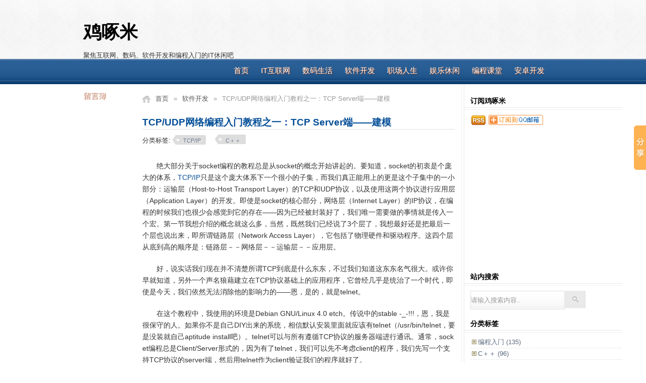

--- FILE ---
content_type: text/html
request_url: http://www.jizhuomi.com/software/398.html
body_size: 10300
content:
<!DOCTYPE html PUBLIC "-//W3C//DTD XHTML 1.0 Transitional//EN" "http://www.w3.org/TR/xhtml1/DTD/xhtml1-transitional.dtd">
<html xmlns="http://www.w3.org/1999/xhtml" xml:lang="zh-CN" lang="zh-CN">
<head>
        <title>TCP/UDP网络编程入门教程之一：TCP Server端——建模-软件开发-鸡啄米</title>
        <meta name="description" content="绝大部分关于socket编程的教程总是从socket的概念开始讲起的。要知道，socket的初衷是个庞大的体系，TCP/IP只是这个庞大体系下一个很小的子集，而我们真正能用上的更是这个子集中的一小部分：运输层（Host-to-Host Transport Layer）的TCP和UDP协议，以及使用这两个协议进行应用层（Application Layer）的开发。" />
        <meta name="keywords" content="TCP/IP,C＋＋，鸡啄米，IT" />
	<meta http-equiv="Content-Type" content="text/html; charset=utf-8" />
	<meta http-equiv="Content-Language" content="zh-CN" />
	<meta name="generator" content="Z-Blog 1.8 Walle Build 100427" />
        <link rel="icon" href="http://www.jizhuomi.com//favicon.ico" type="image/x-icon">
	<link rel="stylesheet" href="http://www.jizhuomi.com/themes/default/style/jizhuomi/style.css" type="text/css" />
	<link rel="alternate" type="application/rss+xml" href="http://www.jizhuomi.com/feed.asp?cmt=398" title="Comments Feed for TCP/UDP网络编程入门教程之一：TCP Server端——建模" />
        <link title="RSS 2.0" type="application/rss+xml" href="http://feed.feedsky.com/jizhuomi" rel="alternate" />
	<script src="http://www.jizhuomi.com/script/common.js" type="text/javascript"></script>
	<script src="http://www.jizhuomi.com/function/c_html_js_add.asp" type="text/javascript"></script>
        <link rel="stylesheet" type="text/css" href="http://www.jizhuomi.com/themes/default/style/insertCode.css" />
</head>

<body class="single">
	<div id="header-wrapper">	
		<div id="header">			
			<div id="title">			
			<h1 id="BlogTitle"><a href="http://www.jizhuomi.com/">鸡啄米</a></h1>
			<div id="SubTitleLine"><h2 id="BlogSubTitle">聚焦互联网、数码、软件开发和编程入门的IT休闲吧</h2>
			</div>
		</div>
		<div id="topAds">
<script async src="//pagead2.googlesyndication.com/pagead/js/adsbygoogle.js"></script>
<!-- jizhuomi_header_640_90 -->
<ins class="adsbygoogle"
     style="display:inline-block;width:640px;height:90px"
     data-ad-client="ca-pub-5758371128835119"
     data-ad-slot="4302581490"></ins>
<script>
(adsbygoogle = window.adsbygoogle || []).push({});
</script>
		</div>
		</div>
	
	</div><!-- END HEADER-WRAPPER -->
	
	<div id="navigation-wrapper">	
		<div id="navigation">		
			<ul>
<li><a href="http://www.jizhuomi.com/">首页</a></li>
<li><a href="http://www.jizhuomi.com/internet/">IT互联网</a></li>
<li><a href="http://www.jizhuomi.com/digital/">数码生活</a></li>
<li><a href="http://www.jizhuomi.com/software/">软件开发</a></li>
<li><a href="http://www.jizhuomi.com/career/">职场人生</a></li>
<li><a href="http://www.jizhuomi.com/leisure/">娱乐休闲</a></li>
<li><a href="http://www.jizhuomi.com/school/" target="_blank">编程课堂</a></li>
<li><a href="http://www.jizhuomi.com/android/" target="_blank">安卓开发</a></li>
<li><a href="http://www.jizhuomi.com/guestbook.asp">留言簿</a></li>
			</ul>					
		</div>
	
	</div><!-- END NAVIGATION-WRAPPER -->	

<div id="wrapper">													
		<div id="main">		
			<div class="post cate3 auth1">
	<div id="crumbs-wrapper">
			
		<div id="crumbs"><a href="http://www.jizhuomi.com/">首页</a> <span class="delimiter">&raquo;</span> <a href="http://www.jizhuomi.com/software/">软件开发</a> <span class="delimiter">&raquo;</span> <span class="current">TCP/UDP网络编程入门教程之一：TCP Server端——建模</span></div>			
	</div>
	<div class="title-text">
		<h2>TCP/UDP网络编程入门教程之一：TCP Server端——建模</h2>
		<h5 class="post-tags">分类标签: <a href="http://www.jizhuomi.com/catalog.asp?tags=TCP%2FIP">TCP/IP</a>&nbsp;&nbsp;<a href="http://www.jizhuomi.com/catalog.asp?tags=C%EF%BC%8B%EF%BC%8B">C＋＋</a>&nbsp;&nbsp;</h5>
	</div>
	<div class="post-content">	
        
        <p>&nbsp; &nbsp; &nbsp; &nbsp;绝大部分关于socket编程的教程总是从socket的概念开始讲起的。要知道，socket的初衷是个庞大的体系，<a href="http://www.jizhuomi.com/catalog.asp?tags=TCP%2FIP" target="_blank">TCP/IP</a>只是这个庞大体系下一个很小的子集，而我们真正能用上的更是这个子集中的一小部分：运输层（Host-to-Host Transport Layer）的TCP和UDP协议，以及使用这两个协议进行应用层（Application Layer）的开发。即使是socket的核心部分，网络层（Internet Layer）的IP协议，在编程的时候我们也很少会感觉到它的存在&mdash;&mdash;因为已经被封装好了，我们唯一需要做的事情就是传入一个宏。第一节我想介绍的概念就这么多，当然，既然我们已经说了3个层了，我想最好还是把最后一个层也说出来，即所谓链路层（Network Access Layer），它包括了物理硬件和驱动程序。这四个层从底到高的顺序是：链路层－－网络层－－运输层－－应用层。</p><p>　　好，说实话我们现在并不清楚所谓TCP到底是什么东东，不过我们知道这东东名气很大。或许你早就知道，另外一个声名狼藉建立在TCP协议基础上的应用程序，它曾经几乎是统治了一个时代，即使是今天，我们依然无法消除他的影响力的&mdash;&mdash;恩，是的，就是telnet。</p><p>　　在这个教程中，我使用的环境是Debian GNU/Linux 4.0 etch。传说中的stable -_-!!!，恩，我是很保守的人。如果你不是自己DIY出来的系统，相信默认安装里面就应该有telnet（/usr/bin/telnet，要是没装就自己aptitude install吧）。telnet可以与所有遵循TCP协议的服务器端进行通讯。通常，socket编程总是Client/Server形式的，因为有了telnet，我们可以先不考虑client的程序，我们先写一个支持TCP协议的server端，然后用telnet作为client验证我们的程序就好了。</p><p>　　server端的功能，我们也考虑一种最简单的反馈形式：echo。就如同你在终端输入echo 'Hello World'，回车后shell就会给你返回Hello World一样，我们的第一个TCP server就用以实现这个功能。</p><p>　　什么样的模型适合描述这样的一种server呢？我相信，一个很2的例子会有助于我们记忆TCP server端的基本流程。</p><p>　　想象你自己是个小大佬，坐办公室（什么样的黑社会做办公室啊？可能是讨债公司吧^^）你很土，只有一个小弟帮你接电话（因为你自己的号码是不敢对外公开的）。一次通讯的流程大概应该是这样的：小弟那里的总机电话响了；小弟接起电话；对方说是你女朋友A妹；小弟转达说，&ldquo;老大，你马子电话&rdquo;；你说，接过来；小弟把电话接给你；你和你女朋友聊天半小时；挂电话。</p><p>　　我们来分析一下整个过程中的元素。先分析成员数据（请注意，这里开始用C++术语了）：你小弟（listenSock），你需要他来监听（listen，这是socket编程中的术语）电话；你自己（communicationSock），实际上打电话进行交流的是你自己；你的电话号码（servAddr），否则你女朋友怎么能找到你？你女朋友的电话号码（clntAddr），这个比喻有点牵强，因为事实上你接起电话，不需要知道对方的号码也可以通话（虽然事实上你应该是知道的，你不会取消了来电显示功能吧^^），但是，难道你是只接女朋友电话从来不打过去的牛人吗？这个过程中的行为（成员函数）：你小弟接电话并转接给你（isAccept()）；你自己的通话（handleEcho()）（这个行为确实比较土，只会乌鸦学舌的echo，呵呵）。</p><p>　　简单的说，就是这些了。根据这个模型，我们可以很容易写出实现我们需要的echo功能的TCP server的类：</p><div class="codeText"><div class="codeHead">C++代码</div><ol start="1" class="dp-cpp">    <li class="alt"><span><span class="keyword">class</span><span>&nbsp;TcpServer&nbsp;&nbsp;</span></span></li>    <li><span>{&nbsp;&nbsp;</span></li>    <li class="alt"><span><span class="keyword">private</span><span>:&nbsp;&nbsp;</span></span></li>    <li><span>&nbsp;&nbsp;&nbsp;&nbsp;<span class="datatypes">int</span><span>&nbsp;listenSock;&nbsp;&nbsp;</span></span></li>    <li class="alt"><span>&nbsp;&nbsp;&nbsp;&nbsp;<span class="datatypes">int</span><span>&nbsp;communicationSock;&nbsp;&nbsp;</span></span></li>    <li><span>&nbsp;&nbsp;&nbsp;&nbsp;sockaddr_in&nbsp;servAddr;&nbsp;&nbsp;</span></li>    <li class="alt"><span>&nbsp;&nbsp;&nbsp;&nbsp;sockaddr_in&nbsp;clntAddr;&nbsp;&nbsp;</span></li>    <li><span><span class="keyword">public</span><span>:&nbsp;&nbsp;</span></span></li>    <li class="alt"><span>&nbsp;&nbsp;&nbsp;&nbsp;TcpServer(<span class="datatypes">int</span><span>&nbsp;listen_port);&nbsp;&nbsp;</span></span></li>    <li><span>&nbsp;&nbsp;&nbsp;&nbsp;<span class="datatypes">bool</span><span>&nbsp;isAccept();&nbsp;&nbsp;</span></span></li>    <li class="alt"><span>&nbsp;&nbsp;&nbsp;&nbsp;<span class="keyword">void</span><span>&nbsp;handleEcho();&nbsp;&nbsp;</span></span></li>    <li><span>};&nbsp;&nbsp;</span></li></ol></div><p>　　这里面有些简写，比如，sock实际上就是socket，addr就是address。serv和clnt我想你一定能猜到是server和client吧。还有一个socket中的结构体sockaddr_in，实际上就是这个意思：socket address internet（网络嵌套字地址），具体解说，请看下回分解。</p><p>本教程选自网络</p>

        <div class="wumii-hook">
        <input type="hidden" name="wurl" value="http://www.jizhuomi.com/software/398.html" />
        <input type="hidden" name="wtitle" value="TCP/UDP网络编程入门教程之一：TCP Server端——建模" />
        
        <script>
             var wumiiSitePrefix = "http://www.jizhuomi.com/";
        </script>
        </div>
        <div style="font-size:15px;font-weight:bold;line-height:23px">除非特别注明，<a href="http://www.jizhuomi.com/">鸡啄米</a>文章均为原创</div>
        <div style="font-size:15px;font-weight:bold;line-height:23px">转载请标明本文地址：<a href="http://www.jizhuomi.com/software/398.html">http://www.jizhuomi.com/software/398.html</a></div>
	<div class="post-item-meta">
	<span>2015年4月14日</span>
	</div>
	<div class="post-item-meta">
	<span>作者:鸡啄米</span>
	<span>分类:<a href="http://www.jizhuomi.com/software/">软件开发</a></span>
	<span>浏览:<span id="spn398"></span></span>
<script language="JavaScript" type="text/javascript">strBatchCount+="spn398=398,"</script>
	<span class="comments"><a href="http://www.jizhuomi.com/software/398.html#comment">评论:4</a></span>
	</div>
	</div>
</div>
<br />

<div class="post-nav">上一篇：<a href="http://www.jizhuomi.com/internet/397.html">小米生态系统乱弹</a></div>
<div class="post-nav">下一篇：<a href="http://www.jizhuomi.com/software/399.html">TCP/UDP网络编程入门教程之二：TCP Server端——socket与文件描述符</a></div>

<div>
<ul class="msg mutuality">
	<li class="tbname">相关文章:</li>
	<li class="msgarticle"><p><a  href="http://www.jizhuomi.com/software/393.html">使用事件驱动模型构建高效稳定的网络服务器程序</a>&nbsp;&nbsp;(2015-3-11 14:24:26)</p><p><a  href="http://www.jizhuomi.com/software/391.html">C++学习攻略--怎样学好C++语言</a>&nbsp;&nbsp;(2015-3-4 11:43:13)</p><p><a  href="http://www.jizhuomi.com/software/381.html">C++编译器自动生成的函数</a>&nbsp;&nbsp;(2015-1-10 22:2:13)</p><p><a  href="http://www.jizhuomi.com/software/379.html">想学编程？先来看看程序员的鄙视链</a>&nbsp;&nbsp;(2014-12-18 9:2:13)</p><p><a  href="http://www.jizhuomi.com/software/376.html">C、C++、python、Java、php、C#六种流行语言大PK</a>&nbsp;&nbsp;(2014-11-18 16:53:30)</p><p><a  href="http://www.jizhuomi.com/software/374.html">怎样计算C++继承、虚继承、虚函数类的大小</a>&nbsp;&nbsp;(2014-10-24 12:54:35)</p><p><a  href="http://www.jizhuomi.com/software/366.html">谈谈8年C++面向对象设计的经验体会</a>&nbsp;&nbsp;(2014-9-30 10:11:7)</p><p><a  href="http://www.jizhuomi.com/software/343.html">自动登录人人网程序的编写</a>&nbsp;&nbsp;(2014-3-18 9:23:12)</p><p><a  href="http://www.jizhuomi.com/software/340.html">VC++文件操作之最全篇</a>&nbsp;&nbsp;(2013-10-3 13:16:12)</p><p><a  href="http://www.jizhuomi.com/software/310.html">Windows Server网络负载平衡系统为何只有部分主机能够正常通信及其他常见问题</a>&nbsp;&nbsp;(2013-3-20 15:0:58)</p></li>
</ul>
</div>

<div><ul class="msg">
	<li class="msgname"><a name="cmt4344">1楼</a>.&nbsp;<a href="http://www.jizhuomi.com/function/c_urlredirect.asp?url="  rel="nofollow" target="_blank">橡皮泥飞机</a></li>
	<li class="msgarticle">一直关注 <br/>抢个沙发</li>
	<li class="msgtime">2015/4/14 14:24:17&nbsp;<a href="#comment" onclick="RevertComment('4344')">回复该留言</a></li>
</ul><ul class="msg">
	<li class="msgname"><a name="cmt4359">2楼</a>.&nbsp;<a href="http://www.jizhuomi.com/function/c_urlredirect.asp?url=h0t2t0p1%3A4%2F3%2F7w3w0w4%2E2r9e9n5w4u2y0i5%2E8c9o6m7"  rel="nofollow" target="_blank">网络兼职</a></li>
	<li class="msgarticle">博主的博客很不错，看得出来很用心呀，期待继续更新！！！</li>
	<li class="msgtime">2015/4/22 12:04:12&nbsp;<a href="#comment" onclick="RevertComment('4359')">回复该留言</a></li>
</ul><ul class="msg">
	<li class="msgname"><a name="cmt4363">3楼</a>.&nbsp;<a href="http://www.jizhuomi.com/function/c_urlredirect.asp?url=h0t3t2p7%3A4%2F8%2F3w2w2w3%2E8j0i7n0g1y2a5n5m5e1i0%2E2h9k5%2F8"  rel="nofollow" target="_blank">净颜梅微一把团队</a></li>
	<li class="msgarticle">博主你好，你博客弄得不错！</li>
	<li class="msgtime">2015/4/23 21:32:30&nbsp;<a href="#comment" onclick="RevertComment('4363')">回复该留言</a></li>
</ul><ul class="msg">
	<li class="msgname"><a name="cmt4365">4楼</a>.&nbsp;<a href="http://www.jizhuomi.com/function/c_urlredirect.asp?url=h6t3t1p9%3A4%2F0%2F3w9w2w8%2E7j4i9n5g7y6a8n9m3e9i8%2E7h8k6%2F0"  rel="nofollow" target="_blank">净颜梅微一把团队</a></li>
	<li class="msgarticle">博主你好，你博客弄得不错！</li>
	<li class="msgtime">2015/4/24 1:43:19&nbsp;<a href="#comment" onclick="RevertComment('4365')">回复该留言</a></li>
</ul><div style="display:none;" id="divAjaxComment"></div></div>

<div class="post-comment" id="divCommentPost">
	<p class="posttop"><a name="comment">发表评论:</a></p>
	<form id="frmSumbit" target="_self" method="post" action="http://www.jizhuomi.com/cmd.asp?act=cmt&amp;key=0f28ec4a" >
	<input type="hidden" name="inpId" id="inpId" value="398" />
	<input type="hidden" name="inpArticle" id="inpArticle" value="" />
	<input type="hidden" name="inpLocation" id="inpLocation" value="" />
	<p><input type="text" name="inpName" id="inpName" class="text" value="" size="28" tabindex="1" /> <label for="inpName">名称(*)</label></p>
	<p><input type="text" name="inpEmail" id="inpEmail" class="text" value="" size="28" tabindex="2" /> <label for="inpEmail">邮箱(选填)</label></p>
	<p><input type="text" name="inpHomePage" id="inpHomePage" class="text" value="" size="28" tabindex="3" /> <label for="inpHomePage">网站链接(选填)</label></p>
		<p><input type="text" name="inpVerify" id="inpVerify" class="text" value="" size="28" tabindex="4" /> <label for="inpVerify">验证(*)</label> <img style="border:1px solid black" src="http://www.jizhuomi.com/function/c_validcode.asp?name=commentvalid" alt="" title=""/></p>
	<p><label for="txaArticle">正文(*)(留言最长字数:1000)</label></p>
	<p><textarea name="txaArticle" id="txaArticle" onchange="GetActiveText(this.id);" onclick="GetActiveText(this.id);" onfocus="GetActiveText(this.id);" class="text" cols="50" rows="4" tabindex="5" ></textarea></p>
	<p><input name="btnSumbit" type="submit" tabindex="6" value="提交" onclick="JavaScript:return VerifyMessage()" class="button" /> <input type="checkbox" name="chkRemember" value="1" id="chkRemember" /> <label for="chkRemember">记住我,下次回复时不用重新输入个人信息</label></p>
	<script language="JavaScript" type="text/javascript">objActive="txaArticle";ExportUbbFrame();</script>
	</form>
	<p class="postbottom">◎欢迎参与讨论，请在这里发表您的看法、交流您的观点。</p>
	<script language="JavaScript" type="text/javascript">LoadRememberInfo();</script>
</div>

<script type="text/javascript">document.body.oncopy=function(){if (navigator.userAgent.indexOf("MSIE") != -1) {event.returnValue=false;var t=document.selection.createRange().text;var s="本文来源于鸡啄米 http://www.jizhuomi.com/ , 原文地址：http://www.jizhuomi.com/software/398.html ";clipboardData.setData('Text','\r\n'+t+'\r\n'+s+'\r\n\r\n');}}</script>							
		</div><!-- END MAIN -->	
							
	<div id="sidebar">		
		<div class="widget">
<h3>订阅鸡啄米</h3>
<ul>
<a href="http://www.jizhuomi.com/rss.xml" target="_blank">
<img src="http://www.jizhuomi.com/themes/default/style/jizhuomi/rss.gif" alt="订阅本站的 RSS 2.0 新闻聚合"  border="0" />
</a>
<a href="http://mail.qq.com/cgi-bin/feed?u=www.jizhuomi.com/rss.xml" target="_blank">
<img src="http://res.mail.qq.com/zh_CN/htmledition/images/rss/icon_sub01.gif" alt="订阅到QQ邮箱阅读空间"  border="0" />
</a>
</ul>			
		</div>

<div style="text-align:center;margin:10px 1px 10px 5px;float:left;">
<script async src="//pagead2.googlesyndication.com/pagead/js/adsbygoogle.js"></script>
<!-- 300*250中矩形 -->
<ins class="adsbygoogle"
     style="display:inline-block;width:300px;height:250px"
     data-ad-client="ca-pub-5758371128835119"
     data-ad-slot="5560387389"></ins>
<script>
(adsbygoogle = window.adsbygoogle || []).push({});
</script>
</div>	

			<div class="widget" id="divSearchPanel">
<h3>站内搜索</h3>
<ul>
<li>
			<form method="post" id="searchform" action="http://www.jizhuomi.com/cmd.asp?act=Search">
	<input type="text" name="edtSearch" id="s" value="请输入搜索内容.." onfocus='if (this.value == "请输入搜索内容..") { this.value = ""; }' onblur='if (this.value == "") { this.value = "请输入搜索内容.."; }' />
	<input type="image" src="http://www.jizhuomi.com/themes/default/style/jizhuomi/search-button.png" value="" name="btnPost" id="search-button" />
			</form>	
</li>
</ul>		
			</div>

<div class="widget">
<h3>分类标签</h3>
<ul>
<li id="mod_bftags" style="display:none;"><script type="text/javascript">strBatchInculde+="mod_bftags=bftags,"</script></li>
<li><a href="http://www.jizhuomi.com/tags.asp" target="_blank">更多标签</a></li>
</ul>
</div>

<div class="widget">
<h3>完全随机文章</h3>
<ul>
<li id="mod_randomsortallrand" style="display:none;"><script type="text/javascript">strBatchInculde+="mod_randomsortallrand=randomsortallrand,"</script></li>
</ul>
</div>

<div class="widget" id="divComments">
<h3>最新评论及回复</h3>
<ul id="ulComments">
<li id="mod_comments" style="display:none;"><script type="text/javascript">strBatchInculde+="mod_comments=comments,"</script></li>
</ul>
</div>

<div class="widget" id="divPrevious">
<h3>最近发表</h3>
<ul id="ulPrevious">
<li id="mod_previous" style="display:none;"><script type="text/javascript">strBatchInculde+="mod_previous=previous,"</script></li>
</ul>
</div>

<div id="box">
<div id="float" class="div1"> 
<script async src="//pagead2.googlesyndication.com/pagead/js/adsbygoogle.js"></script>
<!-- jizhuomi_gensui -->
<ins class="adsbygoogle"
     style="display:inline-block;width:300px;height:250px"
     data-ad-client="ca-pub-5758371128835119"
     data-ad-slot="2686247495"></ins>
<script>
(adsbygoogle = window.adsbygoogle || []).push({});
</script>
</div>
</div>

		</div><!-- END SIDEBAR -->		
	
	</div><!-- END WRAPPER -->
		
	<div id="footer-bottom-wrapper">	
		<div id="footer-bottom">		
			<span class="footer-left">Copyright © 2011-2020 鸡啄米. 版权所有.</span>
			<span class="footer-right">联系邮箱:jizhuomi@126.com &nbsp;&nbsp;Powered By Z-Blog &nbsp;&nbsp;<script src="http://s13.cnzz.com/stat.php?id=3740214&web_id=3740214&show=pic" language="JavaScript"></script></span>		
		</div>	
	</div>

<!-- Baidu Button BEGIN -->
    <script type="text/javascript" id="bdshare_js" data="type=slide&amp;img=0&amp;uid=15514" ></script>
    <script type="text/javascript" id="bdshell_js"></script>
    <script type="text/javascript">
        document.getElementById("bdshell_js").src = "http://share.baidu.com/static/js/shell_v2.js?t=" + new Date().getHours();
    </script>
<!-- Baidu Button END -->

<script type="text/javascript">
    var wumiiParams = "&num=5&mode=2&pf=Z-Blog";
</script>
<script type="text/javascript" id="wumiiRelatedItems" src="http://widget.wumii.com/ext/relatedItemsWidget.htm"></script>
<a href="http://www.wumii.com/widget/relatedItems.htm" style="border:0;">
    <img src="http://static.wumii.com/images/pixel.png" alt="无觅相关文章插件" style="border:0;padding:0;margin:0;" />
</a>

<script type="text/javascript">
    /*为了保证用户体验及收益，图片大小不得小于：200*180*/
    /*图广告 创建于 2016-03-31*/
var cpro_id = "u2582948";
</script>
<script src="http://cpro.baidustatic.com/cpro/ui/i.js" type="text/javascript"></script>

</body>
</html>
<!-- 2020/2/5 12:45:15 -->

--- FILE ---
content_type: text/html; charset=utf-8
request_url: https://www.google.com/recaptcha/api2/aframe
body_size: 244
content:
<!DOCTYPE HTML><html><head><meta http-equiv="content-type" content="text/html; charset=UTF-8"></head><body><script nonce="Mp9hd0l0abey5dfkPCoFhg">/** Anti-fraud and anti-abuse applications only. See google.com/recaptcha */ try{var clients={'sodar':'https://pagead2.googlesyndication.com/pagead/sodar?'};window.addEventListener("message",function(a){try{if(a.source===window.parent){var b=JSON.parse(a.data);var c=clients[b['id']];if(c){var d=document.createElement('img');d.src=c+b['params']+'&rc='+(localStorage.getItem("rc::a")?sessionStorage.getItem("rc::b"):"");window.document.body.appendChild(d);sessionStorage.setItem("rc::e",parseInt(sessionStorage.getItem("rc::e")||0)+1);localStorage.setItem("rc::h",'1768787076857');}}}catch(b){}});window.parent.postMessage("_grecaptcha_ready", "*");}catch(b){}</script></body></html>

--- FILE ---
content_type: text/css
request_url: http://www.jizhuomi.com/themes/default/style/jizhuomi/style.css
body_size: 4486
content:
/* Global reset */
/* Based upon 'reset.css' in the Yahoo! User Interface Library: http://developer.yahoo.com/yui */
*, html, body, div, dl, dt, dd, ul, ol, li, h1, h2, h3, h4, h5, h6, pre, form, label, fieldset, input, p, blockquote, th, td { margin:0; padding:0 }
table { border-collapse:collapse; border-spacing:0 }
fieldset, img { border:0 }
address, caption, cite, code, dfn, em, strong, th, var { font-style:normal; font-weight:normal }
ol, ul, li { list-style:none }
caption, th { text-align:left }
h1, h2, h3, h4, h5, h6 { font-size:100%; font-weight:normal }
q:before, q:after { content:''}

/* Global reset-RESET */
/* The below restores some sensible defaults */
strong { font-weight: bold }
em { font-style: italic }
a img { border:none } /* Gets rid of IE's blue borders */



/*** General Styles ***/

body { 
	font-size:13px;  
         font-family:Arial, Helvetica, sans-serif;
	color:#333; 
}

a { 
	text-decoration:none; 
	color:#024d97; 
}

a:hover,a:active { 
        color:#f8560e;
	text-decoration:underline; 
}

p { 
	line-height:23px; 	
        font-size:14px;
	word-break:break-all;
	margin:10px 0 15px 0;
}



/*** Header Styles ***/


#header-wrapper { 
	background:url(header-bg.png) repeat; 
	height:117px; 
}

#header { 
	width:950px; 
	margin:0 auto; 
}

#BlogTitle{
	font-size:36px;
	font-family:"幼圆";
	margin:40px 0 10px 0;
	padding:0;
	font-weight:bold;
	float:left;
} 

#BlogTitle a{
	color:black;
}
#BlogTitle a:hover {
         color:#f8560e;
	text-decoration: none;
}
#BlogTitle a:active {
	text-decoration: none;
}


#BlogSubTitle{
	font-size:13px;
	margin:2px 0 0 0;
	padding:0;
	float:left;
}
#SubTitleLine{
	clear: both;
}
div.post-nav {
	font-size:14px;
	width:622px;
	margin-bottom:10px;
	clear:both;
	float:left;
}
div.post-comment p {
	font-size:13px;
	margin:1px 10px 1px 0
}
/*---------------------------------------------------------------*/
ul.msg{
	width:622px;
	margin:10px 0 10px 0;
	padding:0 0 0 0;
	text-align:left;
	list-style-position : outside;
         float:left;
}
ul.mutuality{
	border-top:none;
}
li.msgname{
	border-bottom:1px solid Silver;
	padding:2px 0 2px 5px;
	margin:0px;
}
li.msgurl{
	text-align:right;
	padding:2px 10px 2px 10px;
	margin:0;
}
li.msgarticle{
	border-left:1px solid Silver;
	border-right:1px solid Silver;
	list-style-position : outside;
	padding:15px 10px 15px 10px;
	/*padding: 0px;*/
	margin:0;
	line-height:150%;
}
li.msgarticle p{
	font-size: 13px;
         margin:5px 0 5px 0; 
}
li.msgtime{
	border-left:1px solid Silver;
	border-right:1px solid Silver;
	border-bottom:1px solid Silver;
	text-align:right;
	padding:2px 5px 0 10px;
	margin:0 0 0 0;
}
ul.mutuality{
	margin:5px 0 10px 0;
}
ul.mutuality li.tbname{
	background: url("pointblue.gif") no-repeat 0 center;
	padding:3px 0 2px 12px;
	margin:0px;
	border:none;
}
ul.mutuality li.msgarticle{
	background:#ffffff;
	padding:0 10px 10px 16px;
	border:none;
}
/*---------------------------------------------------------------*/
p.posttop {
	margin:10px 0 0 0;
	padding:3px 0 2px 12px;
	background: url("pointblue.gif") no-repeat 0 center;
}
p.postbottom {
	margin:0 0 10px 0;
	padding:5px 0 0 0;
}

#frmSumbit{
	padding:0;
	margin:0;
}

#frmSumbit p{
	padding:5px 0 5px 0;
}


input.button{
	background: white;
	border: 1px double #bbb;
	color: #333;
	padding: 0.05em 0.25em 0.05em 0.25em;
	margin: 0px;
}

input.text {
	padding: 0.15em 0.25em 0.20em 0.25em;
	border: 1px double #bbb;
	width: 200px;
	background: white;
}

textarea.text {
	padding: 0.15em 0.25em 0.20em 0.25em;
	border: 1px double #bbb;
	width: 80%;
	height: 80px;
	background: white;
	width: 607px;
	height: 120px;
}
div.post-comment {
	width:607px;
	margin:10px 0 10px 0;
	padding:0 0 0 0;
	text-align:left;
         float:left;
         clear:both;
}
#divPrevious li span.article-date{
	display:none;
}
#topArticle {
	margin-bottom:15px;
}

/*** Search ***/

#search-wrapper { 
	float:left; 
}

#searchform input { 
	float:left;
	background:url(search-bg.png) repeat-x; 	border:0; 
	height:35px;  
	top:0;
	right:42px; 
	border:1px solid #DDD; 
	width:185px; 
	font-family: sans-serif,"",""; 
	font-size:13px; 
	color:#999; 
}

#searchform #search-button { 
	float:left; 
	right:0; 
	border:none; 
	width:42px; 
	height:35px; 
}

#searchform #s:focus { 
	outline:none; }



/*** Navigation Styles ***/

#navigation-wrapper { 
	background:#0a4886 url(navigation-bg.png) repeat-x; 
	height:50px; 
}

#navigation { 
	width:950px; 
	margin:0 auto; 
}

#navigation li { 
	float:left; 	display:block; 
	margin-right:24px; 
	height:50px; 
	position:relative; 
}

#navigation li.current-menu-item { 
	height:49px; 
	margin-top:1px; 
}

#navigation li.current-menu-item a {  
	background:#f8560e url(navi-current-bg.png) repeat-x; 
	padding:0 12px 0 14px; 	float:left; 
}

#navigation li.current-menu-item .right-line { 
	background:#f8560e url(navi-line.png) repeat-y right; 	height:43px; 
	width:2px; 
	float:right;
}

#navigation li ul li.current-menu-item .right-line { 
	display:none; 
}

#navigation li a { 	color:#FFF; 
	font-size:15px; 
	text-shadow: 1px 1px 1px #9e3709; 
	line-height:46px; 
}

#navigation li ul { 
	position:absolute; 	padding:0; 
	top:50px; 
	z-index:2; 
	left:-20000px; 
	background:#FFF; 
	border-bottom: 1px solid #999; 
	border-left: 1px solid #999; 	border-right: 1px solid #999; 
	width:170px; 
}

#navigation li.current-menu-item ul { 
	top:49px; 
}

#navigation li:hover ul { 	left:0; 
}

#navigation li ul li, #navigation li.current-menu-item ul li, #navigation li ul li.current-menu-item  { 
	float:none; 	padding-left:12px; 
	height:25px; 
	width:158px; 
	padding-top:10px; 
	background:none;
}

#navigation li ul li:hover, #navigation li.current-menu-item ul li:hover, #navigation li ul li.current-menu-item:hover { 	background:#f1f1f1; 
}

#navigation li.current-menu-item ul li a, #navigation li ul li.current-menu-item a { 
	padding:0; 
	float:none; 
	background:none;
}

#navigation li ul li a { 
	font-size:13px; 
	color:#777; 
	text-shadow:none; 
	line-height:0; 
}

#navigation li ul li ul, #navigation li.current-menu-item ul li ul, #navigation li ul li.current-menu-item ul { 
	top:2000px; 
}

#navigation li ul li:hover ul { 
	top:0; 	left:170px; 
	width:170px; 
	border-top:1px solid #999; 
}




/*** Main Styles ***/

#wrapper { 
	background:url(content-bg.gif) repeat-y; 
	width:960px; 
	margin:0 auto; 
	overflow:hidden; 
}


#main { 
	float:left; 
	clear:both; 
	width:637px; 
	padding-left:5px;
	overflow:hidden; }





/*** Post block ***/

.post-block { 
	clear:both; 
	margin-bottom:30px; 
	overflow:hidden; }

.post-block.latest { 
	margin-top:25px; 
}

.post-block h3 { 
	background:url(double-line.png) repeat-x bottom; 
	font-size:17px; 
	color:#888; 
	padding-bottom:8px; 
	margin-bottom:20px; 
}

.post-block  img { 
	padding:4px; 	border:1px solid #E5E5E5; 
	float:left; 
	margin-right:10px; 
}

.post-block p { 
	color:#444; 
	line-height:23px; 
}

.post-block.archive { 
	margin-top:25px; 
}


.post-item-meta { 
	display:block; 
	margin-bottom:10px; 
	float:left;
}

.post-item-meta span { 
	margin-right:10px; 	
	color:#777; 
	font-size:13px; 
	display:inline-block; 
}

.post-item-meta a { 
	color:#555; 
}

.post-item-meta .comments { 	
	background:url(comment.png) no-repeat left; 
	padding-left:20px; 
}

.post-item-small .post-item-meta, .post-content .post-item-meta { 
	float:right; 
	clear:both; 
} 
.post-item-big .post-item-meta, .post-item-grid .post-item-meta { 
	float:none; 
}


.post-item-small { 
	width:620px; 
	clear:both; 
	margin-bottom:6px; 
	overflow:hidden; 
}

.post-item-small h2,.title-text h2{ 
	font-size:19px; 	
        color:#333; 
	font-family:Microsoft YaHei,Verdana,Arial;
	font-weight:bold; 
	margin-bottom:6px; 
	border-bottom:1px solid #e0e0e0; 
	color:#f8560e; 
} 
.title-text h2 { 
        color:#024d97;
	width:620px; 
}




/*** Title Styles ***/


.title-text { 	float:left; 
}

.title-text h1 { 
	font-family:'TitilliumText22LRegular'; 
	font-size:32px; 
	text-shadow: 1px 1px 1px #FFF; 	color:#444; 
	margin-bottom:6px; 
}

.title-text span { 	font-size:15px; 
	color:#AAA; 
	text-shadow: 1px 1px 1px #FFF; 
}




/*** Breadcrumb ***/

#crumbs-wrapper { 
	width:620px; 
	margin-top:20px; 
	margin-bottom:25px; 
	padding-bottom:0; 
	font-size:13px; 
	color:#999; 
}

#crumbs { 
	background:url(home-icon.png) no-repeat left; 
	padding-left:26px; 
}

#crumbs a { 
	color:#555; }
#crumbs a:hover, #crumbs a:active {
	color:#f8560e;
}

.delimiter { 
	margin:0 6px 0 6px; 
}



/*** Sidebar Styles ***/

#sidebar { 
	float:right; 
	width:312px; 
	padding-right:5px;
	margin-top:25px; 
}







/*** Footer Styles ***/


#footer-bottom-wrapper { 
	border-top:1px solid #DDD; 
}

#footer-bottom { 
	width:960px; 
	margin:0 auto; 
	padding:12px 0 36px 0; 	color:#666; 
	overflow:hidden; 
}

.footer-right { 
	float:right; 
}

.footer-left { 
	float:left; 
}






/*** Widgets Styles ***/


.post-item-side .post-item-meta span { 
	display:block; 
	margin-bottom:6px; 
	overflow:hidden; 
}

.post-item-side .post-item-meta a { 
	color:#555; 
}

.post-item-side:last-child .post-item-meta { 
	margin-bottom:-7px; 
}

.widget li { 
	background:url("pointblue.gif") no-repeat 3px 4px; 
	border-bottom:1px dashed #E2E2E2; 
	padding-left: 15px; 
	padding-bottom: 2px; 
	margin-bottom: 2px; 
}

 
#divSearchPanel li { 
	background:none; 
	padding-left:0; 
	border-bottom:none; 
}	

/* Sidebar widgets */
	
#sidebar .widget { 
	margin-bottom:20px; 
	width:300px; 
	padding-left:12px; 
	overflow:hidden; 
}
#sidebar .widget a {
	color:#5c6a7e;
}
#sidebar .widget a:hover,a:active {
	color:#f8560e;
}	
#sidebar .widget h3 { 
	background:url(double-line.png) repeat-x bottom; 
	font-size:14px; 
         font-weight:bold;
	color:black; 
	padding-bottom:8px; 
	margin-left:-17px; 
	padding-left:17px; 
	margin-bottom:10px; 
}
	
#sidebar .widget .widget-content { 
	width:300px; 
	margin-left:17px; 
}
	
#sidebar .post-block { 
	margin-bottom:0; 
}


/* Tagcloud */
		
.tagcloud a { 
	background:url(images/tag.png) no-repeat left; 
	padding-left:21px; 
	padding-right:10px; 
	height:18px; 
	margin:4px; 
	padding-top:5px; 
	font-size:11px !important; 
	color:#777; 
	text-shadow: 1px 1px 1px #FFF; 
	display:inline-block;  
	-moz-border-radius: 2px; 
	-webkit-border-radius:2px; border-radius: 2px; 
}
	


/*** Post styles ***/

#post { 
	margin-top:25px; 
	overflow:hidden; 
	margin-bottom:10px; 
}

#post img { 
	border:1px solid #E5E5E5; 
	padding:4px; 
}

.post-thumb { 
	margin-bottom:20px; 
}


.post-tags { 
	margin-bottom:25px; 
	clear:both; 
}

.post-tags a { 
	background:url(tag.png) no-repeat left; 
	padding-left:21px; 
	padding-right:10px; 
	height:14px; 
	margin:4px 10px 1px 0; 
	padding-top:5px; 
	font-size:11px !important; 
	color:#5c6a7e; 
	text-shadow: 1px 1px 1px #FFF; 
	display:inline-block; 
	-moz-border-radius: 2px; 
	-webkit-border-radius:2px; 
	border-radius: 2px;
}
.post-tags a:hover,a:active {
	color:#f8560e;
	text-decoration:underline; 
}		

/* Post content */
	
.post-content { 
	width:620px; 
         float:left;
}
	
.post-content.full { 
	width:960px; 
}
	
.post-content p { 
	line-height:23px; 
	margin-bottom:20px; 
	margin-top:5px; 
}
	
.post-content h1 { 
	font-size:28px; 
	margin-bottom:14px; 
}
	
.post-content h2 { font-size:24px; margin-bottom:14px; }
	
.post-content h3 { font-size:20px; margin-bottom:14px; }
	
.post-content h4 { font-size:18px; margin-bottom:14px; }
	
.post-content h5 { font-size:16px; margin-bottom:14px; }
	
.post-content h6 { font-size:14px; margin-bottom:14px; }
	
.post-content hr { border:0; background-color: #DDD; height:1px; margin-bottom:18px; color:#DDD; }
	
.post-content ul { 
	padding-left: 30px; 
	margin-bottom:20px; 
	font-size:13px; line-height:20px; 
}
	
.post-content ul li{ 
	padding-left:16px; 
	margin-bottom:10px; 
}
	
.post-content ol { 	padding-left:46px; 
	margin-bottom:20px; 
	font-size:13px; 
	line-height:20px; 
}
	
.post-content ol li { 
	list-style-type: decimal; 
	margin-bottom:6px; 
}
	
.post-content .alignright { 
	float:right; 
	margin:0 0 4px 10px; 
}
	
.post-content .alignleft { 	float:left; 
	margin:0 10px 4px 0; 
}
	

/*ķҳ*/
.pagebar{
 margin-bottom:40px;  clear:both; margin-top:-10px; 
}
.pagebar a{
background:#EEE; padding:4px 6px 4px 6px; border:1px solid #CCC; margin-right:6px; text-shadow: 1px 1px 1px #FFF; 
}
.pagebar .now-page{
font-weight:bold; padding:4px 6px 4px 6px; border:1px solid #CCC; margin-right:6px; text-shadow: 1px 1px 1px #FFF;
}
/*ķҳӽ*/

#rss{
float:right;
}

blockquote { 
padding:8px 12px 8px 36px; 
background: url(quote-bg.png) no-repeat 10px 10px #FCFAF7;
border:1px dashed #CCC;
margin:10px 0;
}

/*侧栏跟随*/
#box{
float:left; 
position:relative;
width:300px; 
}
.div1{
width:300px; 
}
.div2{
position:fixed;
_position:absolute;
top:0;
z-index:250;
}

#title {
float:left;
}

#topAds {
float:right;
width:640px;
height:90px;
margin-top:25px;
}

--- FILE ---
content_type: text/css
request_url: http://www.jizhuomi.com/themes/default/style/insertCode.css
body_size: 1075
content:
.Bold {
font-weight: bold;
}
.Title {
font-weight: bold;
font-size: 18px;
color: #c30;
}
.codeHead {
font-weight: bold;
font-size: 12px;
padding: 5px;
padding-left: 15px;
background: #fff;
border-bottom: 1px solid #ddd;
}
.codeText {
border: 1px solid #ddd;
width: 98%;
overflow: auto;
margin: 0 0 1.1em;
padding: 0;
word-break: break-all;
background: #fff;
font: 12px 'Courier New', Monospace;
}
.codeText ol {
list-style: decimal-leading-zero;
margin: 0 1px 0 45px;
padding: 5px 0;
color: #5C5C5C;
border-left: 1px solid #ddd;
background: #fff;
}
.codeText ol li {
padding-left: 10px;
background: #FFF;
}
.codeText ol li.alt {
background: #FFF;
}
.codeText ol li span {
color: #000;
}
.codeText .comment, .codeText .comments {
color: #008200;
}
.codeText .string {
color: blue;
}
.codeText .keyword {
color: #069;
font-weight: bold;
}
.codeText .preprocessor {
color: gray;
}
.dp-c .comment {
color: green;
}
.dp-c .string {
color: blue;
}
.dp-c .preprocessor {
color: gray;
}
.dp-c .keyword {
color: blue;
}
.dp-c .vars {
color: #d00;
}
.dp-vb .comment {
color: green;
}
.dp-vb .string {
color: blue;
}
.dp-vb .preprocessor {
color: gray;
}
.dp-vb .keyword {
color: blue;
}
.dp-sql .comment {
color: green;
}
.dp-sql .string {
color: red;
}
.dp-sql .keyword {
color: #7f0055;
}
.dp-sql .func {
color: #ff1493;
}
.dp-sql .op {
color: blue;
}
.dp-xml .cdata {
color: #ff1493;
}
.dp-xml .comments {
color: green;
}
.dp-xml .tag {
font-weight: bold;
color: blue;
}
.dp-xml .tag-name {
color: #7f0055;
font-weight: bold;
}
.dp-xml .attribute {
color: red;
}
.dp-xml .attribute-value {
color: blue;
}
.dp-delphi .comment {
color: #008200;
font-style: italic;
}
.dp-delphi .string {
color: blue;
}
.dp-delphi .number {
color: blue;
}
.dp-delphi .directive {
color: #008284;
}
.dp-delphi .keyword {
font-weight: bold;
color: navy;
}
.dp-delphi .vars {
color: #000;
}
.dp-py .comment {
color: green;
}
.dp-py .string {
color: red;
}
.dp-py .docstring {
color: green;
}
.dp-py .keyword {
color: blue;
font-weight: bold;
}
.dp-py .builtins {
color: #ff1493;
}
.dp-py .magicmethods {
color: #808080;
}
.dp-py .exceptions {
color: brown;
}
.dp-py .types {
color: brown;
font-style: italic;
}
.dp-py .commonlibs {
color: #8A2BE2;
font-style: italic;
}
.dp-rb .comment {
color: #c00;
}
.dp-rb .string {
color: #f0c;
}
.dp-rb .symbol {
color: #02b902;
}
.dp-rb .keyword {
color: #069;
}
.dp-rb .variable {
color: #6cf;
}
.dp-css .comment {
color: green;
}
.dp-css .string {
color: red;
}
.dp-css .keyword {
color: blue;
}
.dp-css .colors {
color: darkred;
}
.dp-css .vars {
color: #d00;
}
.dp-j .comment {
color: #3f7f5f;
}
.dp-j .string {
color: #2a00ff;
}
.dp-j .keyword {
color: #7f0055;
font-weight: bold;
}
.dp-j .annotation {
color: #646464;
}
.dp-j .number {
color: #C00000;
}
.dp-cpp .comment {
color: #008000;
}
.dp-cpp .string {
color: red;
}
.dp-cpp .preprocessor {
color: #CD00CD;
font-weight: bold;
}
.dp-cpp .keyword {
color: #5697D9;
font-weight: bold;
}
.dp-cpp .datatypes {
color: #2E8B57;
font-weight: bold;
}